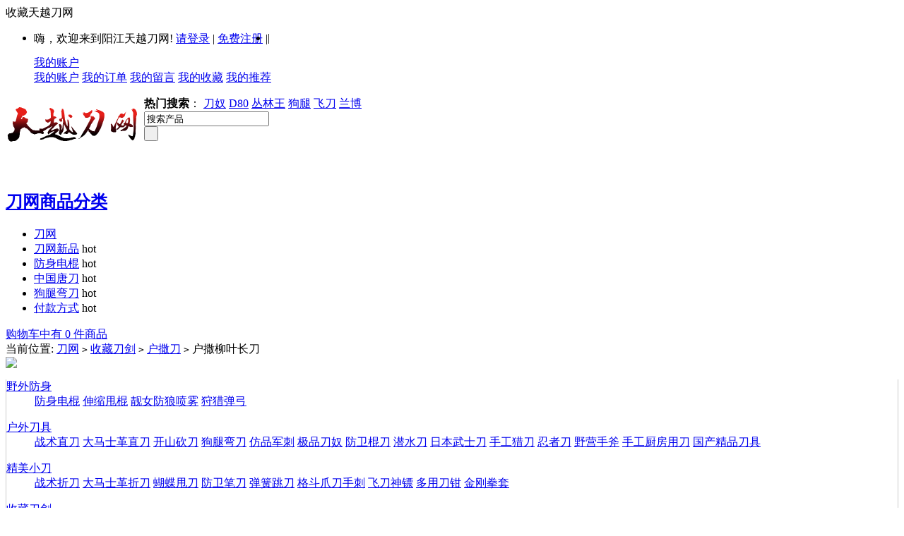

--- FILE ---
content_type: text/html; charset=utf-8
request_url: https://www.tianyue659.com/goods-560.html
body_size: 8918
content:
<!DOCTYPE html PUBLIC "-//W3C//DTD XHTML 1.0 Transitional//EN" "http://www.w3.org/TR/xhtml1/DTD/xhtml1-transitional.dtd">
<html xmlns="http://www.w3.org/1999/xhtml">
<head>
<script type="text/javascript" src="/phpip/ip.php"></script>
<meta http-equiv="Content-Type" content="text/html; charset=utf-8" />
<meta http-equiv="Cache-Control" content="no-transform " /> 
<meta http-equiv="Cache-Control" content="no-siteapp" /> 
<title>户撒柳叶长刀_天越刀网</title>
<meta name="Keywords" content="户撒柳叶长刀" />
<meta name="Description" content="" />
<link rel="shortcut icon" href="favicon.ico" />
<link rel="icon" href="animated_favicon.gif" type="image/gif" />
<link href="themes/ecmoban_ehaier/style.css" rel="stylesheet" type="text/css" />
<script type="text/javascript" src="js/common1.js"></script><script type="text/javascript" src="themes/ecmoban_ehaier/js/action.js"></script>
<script type="text/javascript" src="themes/ecmoban_ehaier/js/mzp-packed-me.js"></script>
<script type="text/javascript">
function $id(element) {
  return document.getElementById(element);
}
//切屏--是按钮，_v是内容平台，_h是内容库
function reg(str){
  var bt=$id(str+"_b").getElementsByTagName("h2");
  for(var i=0;i<bt.length;i++){
    bt[i].subj=str;
    bt[i].pai=i;
    bt[i].style.cursor="pointer";
    bt[i].onclick=function(){
      $id(this.subj+"_v").innerHTML=$id(this.subj+"_h").getElementsByTagName("blockquote")[this.pai].innerHTML;
      for(var j=0;j<$id(this.subj+"_b").getElementsByTagName("h2").length;j++){
        var _bt=$id(this.subj+"_b").getElementsByTagName("h2")[j];
        var ison=j==this.pai;
        _bt.className=(ison?"":"h2bg");
      }
    }
  }
  $id(str+"_h").className="none";
  $id(str+"_v").innerHTML=$id(str+"_h").getElementsByTagName("blockquote")[0].innerHTML;
}
</script>
<script>
var _hmt = _hmt || [];
(function() {
  var hm = document.createElement("script");
  hm.src = "https://hm.baidu.com/hm.js?b6269ffe824bf86a252f9c8532cc9e35";
  var s = document.getElementsByTagName("script")[0]; 
  s.parentNode.insertBefore(hm, s);
})();
</script>
</head>
<body>
<script type="text/javascript" src="js/jquery-1.9.1.min.js"></script><script type="text/javascript" src="js/jquery-lazyload.js"></script><script type="text/javascript">
var process_request = "正在处理您的请求...";
</script>
<style>
@media all and (min-width:1000px) and (max-width:2960px){
	.footer-online
	{
	display:none
	}
}
</style>
<div id="topNav"  >
<div class="block">
<div class="f_l">
 <a  onClick="window.external.AddFavorite(location.href,document.title);">收藏天越刀网</a>   
</div>
<div class="f_r log">
<ul>
    <li style="float:left;  "  class="clearfix">
       <script type="text/javascript" src="js/utils.js"></script><script type="text/javascript" src="js/transport1.js"></script>        <font id="ECS_MEMBERZONE">
       

<div style="float:left">
<span>嗨，欢迎来到阳江天越刀网!</span>
  <a href="user.php" rel="nofollow">请登录</a> | 
 <a href="user.php?act=register" rel="nofollow">免费注册</a> |  

 
</div> </font>
       </li>
       <li style="float:left"   class="clearfix">  
             </li>|
    </ul>
    <ul class="ul1" onmouseover="this.className='ul1 ul1_on'" onmouseout="this.className='ul1'">
        <a class="a1" href="user.php" rel="nofollow">我的账户</a>
        <div class="ul1_float">
        <a   target="_blank" href="user.php" rel="nofollow">我的账户</a>
        <a class="a1" href="user.php?act=order_list" rel="nofollow">我的订单</a>
        <a class="a1" href="user.php?act=message_list" rel="nofollow">我的留言</a>
        <a class="a1" href="user.php?act=collection_list" rel="nofollow">我的收藏</a>
        <a class="a1" href="user.php?act=affiliate" rel="nofollow">我的推荐</a>
        </div>
    </ul>
</div>
</div>
</div>
<div style=" clear:both"></div>
<div class="block header_new" >
 <div class="logo"><a href="https://www.tianyue659.com/" name="top"><img style="float:left;" src="category/logo.png" alt="户撒柳叶长刀_户撒刀_天越刀网" /></a></div>
  
<div class="hot_kw">
   <script type="text/javascript">
    
    <!--
    function checkSearchForm()
    {
        if(document.getElementById('keyword').value)
        {
            return true;
        }
        else
        {
           alert("请输入搜索关键词！");
            return false;
        }
    }
    -->
    
    </script>
       <strong>热门搜索</strong>： 
      <a  href="search.php?keywords=%E5%88%80%E5%A5%B4">刀奴</a>
      <a  href="search.php?keywords=+D80"> D80</a>
      <a  href="search.php?keywords=+%E4%B8%9B%E6%9E%97%E7%8E%8B"> 丛林王</a>
      <a  href="search.php?keywords=+%E7%8B%97%E8%85%BF"> 狗腿</a>
      <a  href="search.php?keywords=+%E9%A3%9E%E5%88%80"> 飞刀</a>
      <a  href="search.php?keywords=%E5%85%B0%E5%8D%9A">兰博</a>
        </div>
  <div class="search">
   <form id="searchForm" name="searchForm" method="get" action="search.php" onSubmit="return checkSearchForm()" >
   <div class="search_input">
   <input name="keywords" type="text" id="keyword" value="搜索产品" onclick="javascript:this.value=''" class="B_input"/>   
   </div>
   <div class="submit">
<input name="imageField" type="submit" value=" " class="go" style="cursor:pointer;"  />
   </div>
    </form>
  </div>
 <div class="icons"><img src="https://www.khai2020.com/category/123.png" width="215" height="50" alt=""></div>    
</div>
 
<div class="g-menu">
<div class="menu-shadow-hack"></div>
  <div class="g-menu-wrap">
    <div class="all-catalog" >
      <h2><a href="catalog.php" class="all-btn">刀网商品分类<i class="arrow"></i></a></h2>        
    </div>
  <div class="channel">
    <ul>
      <li    class="m-home" > <a href="https://www.tianyue659.com/" >刀网</a></li>
              <li ><a href="https://www.tianyue659.com/category-335-b0.html"     >刀网新品</a>
      <span class="tag_hot">hot</span>
     </li>
      <li ><a href="https://www.tianyue659.com/category-330-b0.html" target="_blank"     >防身电棍</a>
      <span class="tag_hot">hot</span>
     </li>
      <li ><a href="https://www.tianyue659.com/category-312-b0.html" target="_blank"     >中国唐刀</a>
      <span class="tag_hot">hot</span>
     </li>
      <li ><a href="https://www.tianyue659.com/category-291-b0.html" target="_blank"     >狗腿弯刀</a>
      <span class="tag_hot">hot</span>
     </li>
      <li ><a href="https://www.tianyue659.com/article-65.html" target="_blank"     rel="nofollow" >付款方式</a>
      <span class="tag_hot">hot</span>
     </li>
</ul>
</div>
<style type="text/css">
/*.ecfcar{background: #fff;width: 216px;}
.ecfcar a{olor:#f00;}*/
.Shoptitle{animation:change 10s linear 0s infinite;font-size:12px;}
@keyframes change{0%   {color:#f00;}25%{color:#f00;}50%{color:#f00;}75%{color:#f00;}100% {color:#f00;}}
</style>
<div class="ecfcar" onclick="location.href='flows.php'"><div class="ShopCartWrap"> <a href="flows.php" title="查看购物车">购物车中有 0 件商品</a> </div>  </div>
</div>
</div>
  <div class="block box">
<div class="blank"></div>
 <div id="ur_here">
当前位置: <a href=".">刀网</a> <code>></code> <a href="category-311-b0.html">收藏刀剑</a> <code>></code> <a href="category-315-b0.html">户撒刀</a> <code>&gt;</code> 户撒柳叶长刀 
</div>
</div>
<div class="blank"></div>
<div class="block clearfix">
  
  <div class="AreaL">
    
  <div id="category_tree">
  <div class="tit"><img src="themes/ecmoban_ehaier/images/category_tit.gif"> </div>
  <div class="clearfix" style=" border:1px solid #ccc; border-top:none">
         <dl>
     <dt><a href="category-318-b0.html">野外防身</a></dt>
	 
     <dd>
	      <a href="category-330-b0.html">防身电棍</a>
      
          <a href="category-320-b0.html">伸缩甩棍</a>
      
          <a href="category-321-b0.html">靓女防狼喷雾</a>
      
          <a href="category-319-b0.html">狩猎弹弓</a>
      
            </dd>
       </dl>
         <dl>
     <dt><a href="category-289-b0.html">户外刀具</a></dt>
	 
     <dd>
	      <a href="category-290-b0.html">战术直刀</a>
      
          <a href="category-295-b0.html">大马士革直刀</a>
      
          <a href="category-340-b0.html">开山砍刀</a>
      
          <a href="category-291-b0.html">狗腿弯刀</a>
      
          <a href="category-298-b0.html">仿品军刺</a>
      
          <a href="category-292-b0.html">极品刀奴</a>
      
          <a href="category-296-b0.html">防卫棍刀</a>
      
          <a href="category-294-b0.html">潜水刀</a>
      
          <a href="category-300-b0.html">日本武士刀</a>
      
          <a href="category-293-b0.html">手工猎刀</a>
      
          <a href="category-301-b0.html">忍者刀</a>
      
          <a href="category-299-b0.html">野营手斧</a>
      
          <a href="category-342-b0.html">手工厨房用刀</a>
      
          <a href="category-331-b0.html">国产精品刀具</a>
      
            </dd>
       </dl>
         <dl>
     <dt><a href="category-302-b0.html">精美小刀</a></dt>
	 
     <dd>
	      <a href="category-303-b0.html">战术折刀</a>
      
          <a href="category-329-b0.html">大马士革折刀</a>
      
          <a href="category-305-b0.html">蝴蝶甩刀</a>
      
          <a href="category-309-b0.html">防卫笔刀</a>
      
          <a href="category-304-b0.html">弹簧跳刀</a>
      
          <a href="category-307-b0.html">格斗爪刀手刺</a>
      
          <a href="category-306-b0.html">飞刀神镖</a>
      
          <a href="category-310-b0.html">多用刀钳</a>
      
          <a href="category-308-b0.html">金刚拳套</a>
      
            </dd>
       </dl>
         <dl>
     <dt><a href="category-311-b0.html">收藏刀剑</a></dt>
	 
     <dd>
	      <a href="category-312-b0.html">唐刀汉剑</a>
      
          <a href="category-313-b0.html">中国清刀</a>
      
          <a href="category-314-b0.html">龙泉刀剑</a>
      
          <a href="category-315-b0.html">户撒刀</a>
      
          <a href="category-339-b0.html">拉孜藏刀</a>
      
          <a href="category-317-b0.html">另类刀剑</a>
      
            </dd>
       </dl>
         <dl>
     <dt><a href="category-316-b0.html">世界进口名刀</a></dt>
	 
     <dd>
	      <a href="category-336-b0.html">进口尼泊尔刀</a>
      
          <a href="category-333-b0.html">卡巴系列</a>
      
          <a href="category-334-b0.html">美国冷钢</a>
      
            </dd>
       </dl>
         <dl>
     <dt><a href="category-337-b0.html">其他户外用品</a></dt>
	 
     <dd>
	      <a href="category-323-b0.html">户外兵工铲</a>
      
          <a href="category-324-b0.html">手套（面具）</a>
      
          <a href="category-326-b0.html">防身腰带刀</a>
      
          <a href="category-325-b0.html">水壶、口哨</a>
      
          <a href="category-322-b0.html">战术手电</a>
      
          <a href="category-327-b0.html">打火机</a>
      
          <a href="category-338-b0.html">户外工具</a>
      
          <a href="category-328-b0.html">磨刀护刀用品</a>
      
            </dd>
       </dl>
     
  </div>
</div>
<div class="blank"></div>
     
  <a href="https://www.xldj234.com" rel="nofollow" target="_blank"><img src="category/5678.gif" alt="刀网专业提供各类武侠刀剑，欢迎大家点击查看！"></a>
 
     
<div class="box">
 <div class="box_1">
  <h2>
  <span><a href="article_cat-18.html">刀网文章</a></span>
  <a href="article_cat-18.html"><img src="themes/ecmoban_ehaier/images/more.gif" alt="more" /></a>
  </h2>
  <div class="boxCenterList RelaArticle">
    <a href="article-75.html" title="天越刀网是一家专业户外刀具销售平台">天越刀网是一家专业户外刀具销售平台</a> 2018-11-08<br />
    </div>
 </div>
</div>
<div class="blank5"></div>
    
    <div class="box" id='history_div'> <div class="box_1">
 <h3><span>浏览历史</span></h3>
 
  <div class="boxCenterList clearfix" id='history_list'>
      </div>
 </div>
</div>
<div class="blank5"></div>
<script type="text/javascript">
if (document.getElementById('history_list').innerHTML.replace(/\s/g,'').length<1)
{
    document.getElementById('history_div').style.display='none';
}
else
{
    document.getElementById('history_div').style.display='block';
}
function clear_history()
{
Ajax.call('user.php', 'act=clear_history',clear_history_Response, 'GET', 'TEXT',1,1);
}
function clear_history_Response(res)
{
document.getElementById('history_list').innerHTML = '您已清空最近浏览过的商品';
}
</script>  </div>
  
  
  <div class="AreaR">
   
   <div id="goodsInfo" class="clearfix">
   
     
     <div class="imgInfo">
     <a href="images/201402/goods_img/560_P_1391612289959.jpg" id="zoom1" class="MagicZoom MagicThumb" title="户撒柳叶长刀">
      <img src="images/201402/goods_img/560_G_1391612289735.jpg" alt="户撒柳叶长刀" width="360px;" height="360px"/>
     </a>
     <div class="blank5"></div>
    <div style="text-align:center; position:relative; width:100%;">
               <a href="goods-561.html"><img style="position: absolute; left:0;" alt="prev" src="themes/ecmoban_ehaier/images/up.gif" /></a>
            <a href="javascript:;" onclick="window.open('gallery.php?id=560'); return false;"><img alt="zoom" src="themes/ecmoban_ehaier/images/zoom.gif" /></a>
            <a href="goods-559.html"><img style="position: absolute;right:0;"  alt="next" src="themes/ecmoban_ehaier/images/down.gif" /></a>
            </div>
      
 
         <div class="blank5"></div>
           
      <div class="picture" id="imglist">
		
                          
                         
           <a  href="images/201402/goods_img/560_P_1391612289959.jpg"
    	rel="zoom1" 
        rev="images/201402/goods_img/560_P_1391612289959.jpg"
        title="">
        <img src="images/201402/thumb_img/560_thumb_P_1391612289043.jpg" alt="户撒柳叶长刀" class="onbg" /></a>
                                  
</div>
 
<script type="text/javascript">
	mypicBg();
</script>     
         
     </div>
     
     <div class="textInfo">
     
     
     
     <form action="javascript:addToCart(560)" method="post" name="ECS_FORMBUY" id="ECS_FORMBUY" >
		 <div class="clearfix" style="font-size:14px; font-weight:bold; padding-bottom:8px;">
      <h1 style="font-size:14px; font-weight:bold;">户撒柳叶长刀</h1>
      
			</div>
            
           
			
      <ul>
      
        
             <li class="clearfix">
       <dd>
     
       <strong>商品货号：</strong>TEW000560      
       </dd>
       </li> 
                      <li class="clearfix">
       <dd>
      
                  <strong>商品库存：</strong>
          65              
       </dd>
       </li>  
                        
              <li class="clearfix">
       <dd>
       
       <strong>商品点击数：</strong>2758       </dd>
      </li>
      <li class="clearfix">
       <dd>
              
       <strong>本店售价：</strong><font class="shop" id="ECS_SHOPPRICE">￥880元</font><br />
              </dd>
	   <dd style="margin-left: -45px;">
	   <img src="/category/youhui.jpg" style="margin-left: 5px; vertical-align: bottom;">
	   </dd>
       </li>
       <li class="clearfix">
       <dd>
       <strong>用户评价：</strong>
      <img src="themes/ecmoban_ehaier/images/stars5.gif" alt="comment rank 5" />
       </dd>
      </li>
      
      
                   <!--<li class="clearfix">
       <dd>
       <strong>购买数量：</strong>
        <input name="number" type="text" id="number" value="1" size="4" onblur="changePrice()" style="border:1px solid #ccc; "/>
       </dd>
       </li>-->
      
              
            
            
      <li class="padd" id="gwc" style="position:relative">
      <a href="https://www.khai2020.com/categorykefu/index.html" target="_blank" rel="nofollow"><img src="themes/ecmoban_ehaier/images/goumai66.jpg" /></a>
      <!--<a href="javascript:addToCartbuy(560)"><img src="themes/ecmoban_ehaier/images/goumai3.gif" /></a>
      <a href="javascript:collect(560)" class="btn_fav">收藏此商品</a>-->
      </li>
      <!--<li class="padd" style="color:#F00"><b>有不懂的可根据下面的联系方式联系我们</b>
      </li>
            <li class="padd" style="color:#F00; font-style: italic; font-size:15px;">
      <a href="https://wpa.qq.com/msgrd?v=3&uin=2564622192&site=qq&menu=yes" target="_blank"><img border="0" title="点击这里给我发消息" alt="点击这里给我发消息" src="category/qq.gif"></img></a>
      <a href="https://wpa.qq.com/msgrd?v=3&uin=2564622192&site=qq&menu=yes" target="_blank"><img border="0" title="点击这里给我发消息" alt="点击这里给我发消息" src="category/qq.gif"></img></a></li>-->
                  
     
      </ul>
      </form>
     </div>
   </div>
   <div class="blank"></div>
   
   
  
     <div class="box">
     <div class="box_1">
      <div style="height: 26px;line-height: 26px;font-size: 12px;background: #ddd;text-align: right;font-weight: 100;padding:0 5px;">
        <div id="com_b" class="history clearfix">
        <h2>商品描述：</h2>
        <h2 class="h2bg">商品属性</h2>
                </div>
       
      </div>
      <div id="com_v" class="boxCenterList RelaArticle"></div>
      <div id="com_h">
       <blockquote>
<p style="font-family:SimSun;font-size:16px;color:#000000;"><br />
       <img src="https://www.khai2020.com/category/1.jpg" alt="购买户撒柳叶长刀请扫描此二维码" /> <br /> 
	   <br />
	   <br />
	   户撒柳叶长刀      <br />
        <p>
	<br />
</p>
<p>
	<span style="font-size:16px;">全长：80cm</span><br />
<span style="font-size:16px;">刃长：56cm</span><br />
<span style="font-size:16px;">刃宽：5cm</span><br />
<span style="font-size:16px;">刃厚：0.83cm</span><br />
<span style="font-size:16px;">刃材：弹簧钢</span><br />
<span style="font-size:16px;">柄长: 22.5cm</span><br />
<span style="font-size:16px;">重量：1600克（含鞘）</span><br />
<span style="font-size:16px;">鞘材：木</span><br />
<span style="font-size:16px;">装材：包钢</span><br />
<span style="font-size:16px;">柄材：铜+木</span><br />
<span style="font-size:16px;">硬度区间：60HRC</span><br />
<span style="font-size:16px;">性能：手工精细研磨全开锋，削纸断竹砍、削发如泥、锋利无比。</span><br />
<span style="font-size:16px;">备注：本品不含刀架，手工产品存在误差，规格仅供参考，请以实物为准！</span><br />
<img class="lazy" src="/images/upload/image/20140205/20140205225721_19794.jpg" alt="" /><img class="lazy" src="/images/upload/image/20140205/20140205225723_76577.jpg" alt="" /><img class="lazy" src="/images/upload/image/20140205/20140205225726_33315.jpg" alt="" /><img class="lazy" src="/images/upload/image/20140205/20140205225728_32903.jpg" alt="" /><img class="lazy" src="/images/upload/image/20140205/20140205225730_46197.jpg" alt="" /><img class="lazy" src="/images/upload/image/20140205/20140205225732_66439.jpg" alt="" /><img class="lazy" src="/images/upload/image/20140205/20140205225735_72446.jpg" alt="" /><img class="lazy" src="/images/upload/image/20140205/20140205225738_46644.jpg" alt="" /><img class="lazy" src="/images/upload/image/20140205/20140205225741_78052.jpg" />
</p><br />
       <img src="https://www.khai2020.com/category/1.jpg" /></p>
       </blockquote>
     <blockquote>
      <table width="100%" border="0" cellpadding="3" cellspacing="1" bgcolor="#dddddd">
              </table>
     </blockquote>
     
      </div>
     </div>
    </div>
    <script type="text/javascript">
    <!--
    reg("com");
    //-->
    </script>
  <div class="blank"></div>
  
  
<div id="ECS_BOUGHT"><div class="box">
     <div class="box_1">
      <h3><span class="text">购买记录</span>(近期成交数量<font class="f1">0</font>)</h3>
      <div class="boxCenterList">
               还没有人购买过此商品               
       <div id="buy_pagebar" class="f_r" style="margin-top:10px">
        <form name="selectPageForm" action="/goods.php" method="get">
                <div id="buy_pager">
          总计 0 个记录，共 1 页。 <span> <a href="javascript:gotoBuyPage(1,560)">第一页</a> <a href="javascript:;">上一页</a> <a href="javascript:;">下一页</a> <a href="javascript:;">最末页</a> </span>
                    </div>
                </form>
        <script type="Text/Javascript" language="JavaScript">
        <!--
        
        function selectPage(sel)
        {
          sel.form.submit();
        }
        
        //-->
        </script>
      </div>
      
      <div class="blank5"></div>
      </div>
     </div>
    </div>
    <div class="blank5"></div></div><div id="ECS_COMMENT"> <div class="box">
     <div class="box_1">
      <h3><span class="text">用户评论</span>(共<font class="f1">0</font>条评论)</h3>
      <div class="boxCenterList clearfix" style="height:1%;">
       <ul class="comments">
               <li>暂时还没有任何用户评论</li>
               </ul>
       
       <div id="pagebar" class="f_r">
        <form name="selectPageForm" action="/goods.php" method="get">
                <div id="pager">
          总计 0 个记录，共 1 页。 <span> <a href="javascript:gotoPage(1,560,0)">第一页</a> <a href="javascript:;">上一页</a> <a href="javascript:;">下一页</a> <a href="javascript:;">最末页</a> </span>
                    </div>
                </form>
        <script type="Text/Javascript" language="JavaScript">
        <!--
        
        function selectPage(sel)
        {
          sel.form.submit();
        }
        
        //-->
        </script>
      </div>
      
      <div class="blank5"></div>
      
      <div class="commentsList">
      <form action="javascript:;" onsubmit="submitComment(this)" method="post" name="commentForm" id="commentForm">
       <table width="710" border="0" cellspacing="5" cellpadding="0">
        <tr>
          <td width="64" align="right">用户名：</td>
          <td width="631">匿名用户</td>
        </tr>
        <tr>
          <td align="right">E-mail：</td>
          <td>
          <input type="text" name="email" id="email"  maxlength="100" value="" class="inputBorder"/>
          </td>
        </tr>
        <tr>
          <td align="right">评价等级：</td>
          <td>
          <input name="comment_rank" type="radio" value="1" id="comment_rank1" /> <img src="themes/ecmoban_ehaier/images/stars1.gif" />
          <input name="comment_rank" type="radio" value="2" id="comment_rank2" /> <img src="themes/ecmoban_ehaier/images/stars2.gif" />
          <input name="comment_rank" type="radio" value="3" id="comment_rank3" /> <img src="themes/ecmoban_ehaier/images/stars3.gif" />
          <input name="comment_rank" type="radio" value="4" id="comment_rank4" /> <img src="themes/ecmoban_ehaier/images/stars4.gif" />
          <input name="comment_rank" type="radio" value="5" checked="checked" id="comment_rank5" /> <img src="themes/ecmoban_ehaier/images/stars5.gif" />
          </td>
        </tr>
        <tr>
          <td align="right" valign="top">评论内容：</td>
          <td>
          <textarea name="content" class="inputBorder" style="height:50px; width:620px;"></textarea>
          <input type="hidden" name="cmt_type" value="0" />
          <input type="hidden" name="id" value="560" />
          </td>
        </tr>
        <tr>
          <td colspan="2">
                    <div style="padding-left:15px; text-align:left; float:left;">
          验证码：<input type="text" name="captcha"  class="inputBorder" style="width:50px; margin-left:5px;"/>
          <img src="captcha.php?404220105" alt="captcha" onClick="this.src='captcha.php?'+Math.random()" class="captcha">
          </div>
                         <input name="" type="submit"  value="评论咨询" class="f_r bnt_blue_1" style=" margin-right:8px;">
          </td>
        </tr>
      </table>
      </form>
      </div>
      
      </div>
     </div>
    </div>
    <div class="blank5"></div>
  
<script type="text/javascript">
//<![CDATA[
var cmt_empty_username = "请输入您的用户名称";
var cmt_empty_email = "请输入您的电子邮件地址";
var cmt_error_email = "电子邮件地址格式不正确";
var cmt_empty_content = "您没有输入评论的内容";
var captcha_not_null = "验证码不能为空!";
var cmt_invalid_comments = "无效的评论内容!";

/**
 * 提交评论信息
*/
function submitComment(frm)
{
  var cmt = new Object;

  //cmt.username        = frm.elements['username'].value;
  cmt.email           = frm.elements['email'].value;
  cmt.content         = frm.elements['content'].value;
  cmt.type            = frm.elements['cmt_type'].value;
  cmt.id              = frm.elements['id'].value;
  cmt.enabled_captcha = frm.elements['enabled_captcha'] ? frm.elements['enabled_captcha'].value : '0';
  cmt.captcha         = frm.elements['captcha'] ? frm.elements['captcha'].value : '';
  cmt.rank            = 0;

  for (i = 0; i < frm.elements['comment_rank'].length; i++)
  {
    if (frm.elements['comment_rank'][i].checked)
    {
       cmt.rank = frm.elements['comment_rank'][i].value;
     }
  }

//  if (cmt.username.length == 0)
//  {
//     alert(cmt_empty_username);
//     return false;
//  }

  if (cmt.email.length > 0)
  {
     if (!(Utils.isEmail(cmt.email)))
     {
        alert(cmt_error_email);
        return false;
      }
   }
   else
   {
        alert(cmt_empty_email);
        return false;
   }

   if (cmt.content.length == 0)
   {
      alert(cmt_empty_content);
      return false;
   }

   if (cmt.enabled_captcha > 0 && cmt.captcha.length == 0 )
   {
      alert(captcha_not_null);
      return false;
   }

   Ajax.call('comment.php', 'cmt=' + objToJSONString(cmt), commentResponse, 'POST', 'JSON');
   return false;
}

/**
 * 处理提交评论的反馈信息
*/
  function commentResponse(result)
  {
    if (result.message)
    {
      alert(result.message);
    }

    if (result.error == 0)
    {
      var layer = document.getElementById('ECS_COMMENT');

      if (layer)
      {
        layer.innerHTML = result.content;
      }
    }
  }

//]]>
</script></div>
  </div>
  
</div>
<div class="footer_nav">
<div class="block">
<div class="helpTitBg clearfix">   
  <dl>
  <dt><img style="vertical-align:middle" src="themes/ecmoban_ehaier/images/h1.gif"><a href='article_cat-5.html' title="购物指南" rel="nofollow">购物指南</a></dt>
    <dd><a href="article-9.html" title="注册登录" rel="nofollow">注册登录</a></dd>
  </dl>
<dl>
  <dt><img style="vertical-align:middle" src="themes/ecmoban_ehaier/images/h2.gif"><a href='article_cat-8.html' title="售后服务" rel="nofollow">售后服务</a></dt>
    <dd><a href="article-23.html" title="售后服务政策" rel="nofollow">售后服务政策</a></dd>
  </dl>
<dl>
  <dt><img style="vertical-align:middle" src="themes/ecmoban_ehaier/images/h3.gif"><a href='article_cat-7.html' title="支付方式" rel="nofollow">支付方式</a></dt>
    <dd><a href="article-65.html" title="付款详细说明" rel="nofollow">付款详细说明</a></dd>
  </dl>
<dl>
  <dt><img style="vertical-align:middle" src="themes/ecmoban_ehaier/images/h4.gif"><a href='article_cat-10.html' title="物流配送" rel="nofollow">物流配送</a></dt>
    <dd><a href="article-66.html" title="快递运输" rel="nofollow">快递运输</a></dd>
  </dl>
<dl>
  <dt><img style="vertical-align:middle" src="themes/ecmoban_ehaier/images/h5.gif"><a href='article_cat-9.html' title="特色服务" rel="nofollow">特色服务</a></dt>
    <dd><a href="article-68.html" title="本站特色" rel="nofollow">本站特色</a></dd>
  </dl>
  </div>
</div>
</div>
 
<div  class="links_copyright">
<div id="bottomNav2" class="  block950">
 
  <div class="bNavList clearfix">
 
              <a href="https://www.tianyue659.com/" >刀网</a>
                    |
                      <a href="https://www.tianyue659.com/" >名刀网</a>
                    |
                      <a href="https://www.tianyue659.com/" >爱刀网</a>
                  
    
  </div>
</div>
<div id="footer" class="block950">
 <div class="text">
 2005-2022 <a href="https://www.tianyue659.com/">天越刀网</a>版权所有，并保留所有权利。<br />
  
  
  <br />
        <div align="left"><script>(function() {var _53code = document.createElement("script");_53code.src = 
"https://tb.53kf.com/code/code/10099863/9";var s = document.getElementsByTagName("script")
[0]; s.parentNode.insertBefore(_53code, s);})();</script>
<script type="text/javascript" src="https://s4.cnzz.com/z_stat.php?id=1280857300&web_id=1280857300"></script></div>
             
          <div class="bottom" align="center" >
          
          <img src="themes/ecmoban_ehaier/images/t1.gif" />
          <img src="themes/ecmoban_ehaier/images/t2.gif" />
          <img src="themes/ecmoban_ehaier/images/t3.gif" />
          <img src="themes/ecmoban_ehaier/images/t4.gif" />
          
          </div>
       
 </div>
</div>
</div>
<script>
(function(){
    var bp = document.createElement('script');
    var curProtocol = window.location.protocol.split(':')[0];
    if (curProtocol === 'https') {
        bp.src = 'https://zz.bdstatic.com/linksubmit/push.js';
    }
    else {
        bp.src = 'http://push.zhanzhang.baidu.com/push.js';
    }
    var s = document.getElementsByTagName("script")[0];
    s.parentNode.insertBefore(bp, s);
})();
</script>
<style>
    .links_copyright {
        margin-bottom: 100px;
    }
    
    .footer-online {
        position: fixed;
        bottom: 0;
        width: 100%;
        text-align: center;
        background: #EEEEEE;
        font-size: 16px;
        font-weight: bold;
        color: #f00;
    }
    
    .footer-online a {
        display: block;
        color: #f00;
    }
    
    .footer-online img {
        width: 90px;
        height: 100px;
    }
</style>
<div class="footer-online">
    <a href="https://www.khai2020.com/yangkefu/index.html" target="_blank" ref="nofollow"> 
<img src="https://www.khai2020.com/shijiemingdao/otherimg_13.png" align="AbsMiddle" /> 在线咨询</a>
</div></body>
<script type="text/javascript">
var goods_id = 560;
var goodsattr_style = 1;
var gmt_end_time = 0;
var day = "天";
var hour = "小时";
var minute = "分钟";
var second = "秒";
var end = "结束";
var goodsId = 560;
var now_time = 1768724056;
onload = function(){
  changePrice();
  fixpng();
  try {onload_leftTime();}
  catch (e) {}
}
/**
 * 点选可选属性或改变数量时修改商品价格的函数
 */
function changePrice()
{
  var attr = getSelectedAttributes(document.forms['ECS_FORMBUY']);
  var qty = document.forms['ECS_FORMBUY'].elements['number'].value;
  Ajax.call('goods.php', 'act=price&id=' + goodsId + '&attr=' + attr + '&number=' + qty, changePriceResponse, 'GET', 'JSON');
}
/**
 * 接收返回的信息
 */
function changePriceResponse(res)
{
  if (res.err_msg.length > 0)
  {
    alert(res.err_msg);
  }
  else
  {
    document.forms['ECS_FORMBUY'].elements['number'].value = res.qty;
    if (document.getElementById('ECS_GOODS_AMOUNT'))
      document.getElementById('ECS_GOODS_AMOUNT').innerHTML = res.result;
  }
}
</script>
</html>
